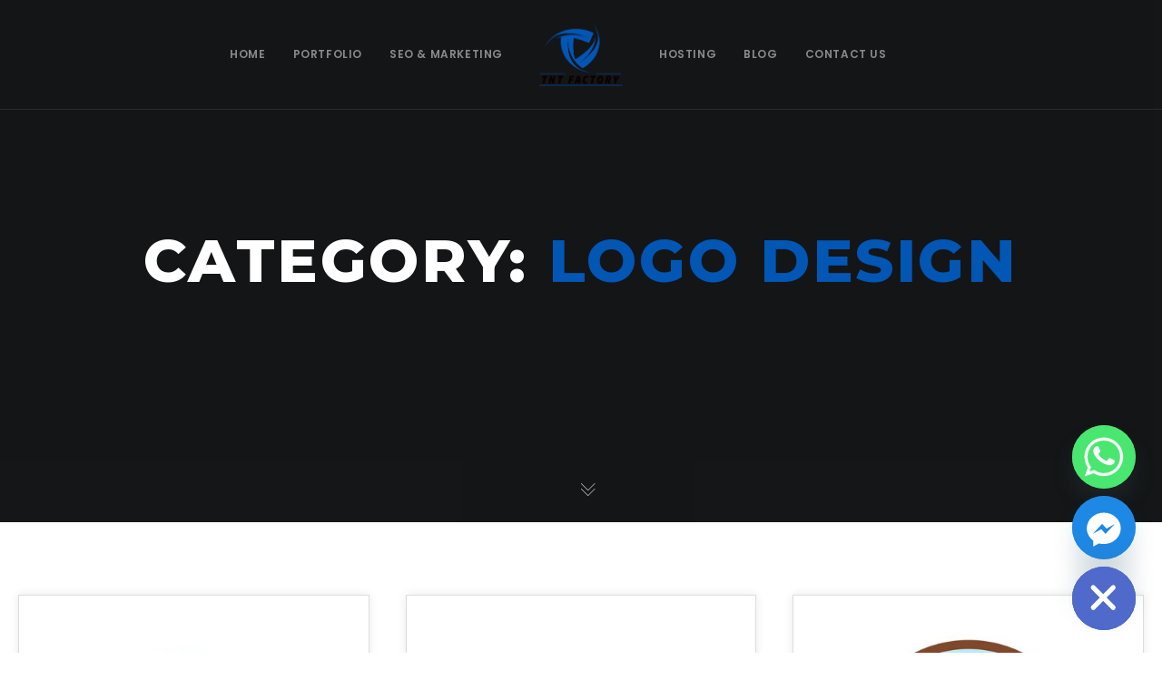

--- FILE ---
content_type: text/html; charset=utf-8
request_url: https://www.google.com/recaptcha/api2/anchor?ar=1&k=6LdUwoEUAAAAAKicg-SJROxn5dKkCiB6zEDAF9qT&co=aHR0cHM6Ly90bnRmYWN0b3J5LmNvbTo0NDM.&hl=en&v=PoyoqOPhxBO7pBk68S4YbpHZ&size=invisible&anchor-ms=20000&execute-ms=30000&cb=bpv7zyyarxwi
body_size: 48599
content:
<!DOCTYPE HTML><html dir="ltr" lang="en"><head><meta http-equiv="Content-Type" content="text/html; charset=UTF-8">
<meta http-equiv="X-UA-Compatible" content="IE=edge">
<title>reCAPTCHA</title>
<style type="text/css">
/* cyrillic-ext */
@font-face {
  font-family: 'Roboto';
  font-style: normal;
  font-weight: 400;
  font-stretch: 100%;
  src: url(//fonts.gstatic.com/s/roboto/v48/KFO7CnqEu92Fr1ME7kSn66aGLdTylUAMa3GUBHMdazTgWw.woff2) format('woff2');
  unicode-range: U+0460-052F, U+1C80-1C8A, U+20B4, U+2DE0-2DFF, U+A640-A69F, U+FE2E-FE2F;
}
/* cyrillic */
@font-face {
  font-family: 'Roboto';
  font-style: normal;
  font-weight: 400;
  font-stretch: 100%;
  src: url(//fonts.gstatic.com/s/roboto/v48/KFO7CnqEu92Fr1ME7kSn66aGLdTylUAMa3iUBHMdazTgWw.woff2) format('woff2');
  unicode-range: U+0301, U+0400-045F, U+0490-0491, U+04B0-04B1, U+2116;
}
/* greek-ext */
@font-face {
  font-family: 'Roboto';
  font-style: normal;
  font-weight: 400;
  font-stretch: 100%;
  src: url(//fonts.gstatic.com/s/roboto/v48/KFO7CnqEu92Fr1ME7kSn66aGLdTylUAMa3CUBHMdazTgWw.woff2) format('woff2');
  unicode-range: U+1F00-1FFF;
}
/* greek */
@font-face {
  font-family: 'Roboto';
  font-style: normal;
  font-weight: 400;
  font-stretch: 100%;
  src: url(//fonts.gstatic.com/s/roboto/v48/KFO7CnqEu92Fr1ME7kSn66aGLdTylUAMa3-UBHMdazTgWw.woff2) format('woff2');
  unicode-range: U+0370-0377, U+037A-037F, U+0384-038A, U+038C, U+038E-03A1, U+03A3-03FF;
}
/* math */
@font-face {
  font-family: 'Roboto';
  font-style: normal;
  font-weight: 400;
  font-stretch: 100%;
  src: url(//fonts.gstatic.com/s/roboto/v48/KFO7CnqEu92Fr1ME7kSn66aGLdTylUAMawCUBHMdazTgWw.woff2) format('woff2');
  unicode-range: U+0302-0303, U+0305, U+0307-0308, U+0310, U+0312, U+0315, U+031A, U+0326-0327, U+032C, U+032F-0330, U+0332-0333, U+0338, U+033A, U+0346, U+034D, U+0391-03A1, U+03A3-03A9, U+03B1-03C9, U+03D1, U+03D5-03D6, U+03F0-03F1, U+03F4-03F5, U+2016-2017, U+2034-2038, U+203C, U+2040, U+2043, U+2047, U+2050, U+2057, U+205F, U+2070-2071, U+2074-208E, U+2090-209C, U+20D0-20DC, U+20E1, U+20E5-20EF, U+2100-2112, U+2114-2115, U+2117-2121, U+2123-214F, U+2190, U+2192, U+2194-21AE, U+21B0-21E5, U+21F1-21F2, U+21F4-2211, U+2213-2214, U+2216-22FF, U+2308-230B, U+2310, U+2319, U+231C-2321, U+2336-237A, U+237C, U+2395, U+239B-23B7, U+23D0, U+23DC-23E1, U+2474-2475, U+25AF, U+25B3, U+25B7, U+25BD, U+25C1, U+25CA, U+25CC, U+25FB, U+266D-266F, U+27C0-27FF, U+2900-2AFF, U+2B0E-2B11, U+2B30-2B4C, U+2BFE, U+3030, U+FF5B, U+FF5D, U+1D400-1D7FF, U+1EE00-1EEFF;
}
/* symbols */
@font-face {
  font-family: 'Roboto';
  font-style: normal;
  font-weight: 400;
  font-stretch: 100%;
  src: url(//fonts.gstatic.com/s/roboto/v48/KFO7CnqEu92Fr1ME7kSn66aGLdTylUAMaxKUBHMdazTgWw.woff2) format('woff2');
  unicode-range: U+0001-000C, U+000E-001F, U+007F-009F, U+20DD-20E0, U+20E2-20E4, U+2150-218F, U+2190, U+2192, U+2194-2199, U+21AF, U+21E6-21F0, U+21F3, U+2218-2219, U+2299, U+22C4-22C6, U+2300-243F, U+2440-244A, U+2460-24FF, U+25A0-27BF, U+2800-28FF, U+2921-2922, U+2981, U+29BF, U+29EB, U+2B00-2BFF, U+4DC0-4DFF, U+FFF9-FFFB, U+10140-1018E, U+10190-1019C, U+101A0, U+101D0-101FD, U+102E0-102FB, U+10E60-10E7E, U+1D2C0-1D2D3, U+1D2E0-1D37F, U+1F000-1F0FF, U+1F100-1F1AD, U+1F1E6-1F1FF, U+1F30D-1F30F, U+1F315, U+1F31C, U+1F31E, U+1F320-1F32C, U+1F336, U+1F378, U+1F37D, U+1F382, U+1F393-1F39F, U+1F3A7-1F3A8, U+1F3AC-1F3AF, U+1F3C2, U+1F3C4-1F3C6, U+1F3CA-1F3CE, U+1F3D4-1F3E0, U+1F3ED, U+1F3F1-1F3F3, U+1F3F5-1F3F7, U+1F408, U+1F415, U+1F41F, U+1F426, U+1F43F, U+1F441-1F442, U+1F444, U+1F446-1F449, U+1F44C-1F44E, U+1F453, U+1F46A, U+1F47D, U+1F4A3, U+1F4B0, U+1F4B3, U+1F4B9, U+1F4BB, U+1F4BF, U+1F4C8-1F4CB, U+1F4D6, U+1F4DA, U+1F4DF, U+1F4E3-1F4E6, U+1F4EA-1F4ED, U+1F4F7, U+1F4F9-1F4FB, U+1F4FD-1F4FE, U+1F503, U+1F507-1F50B, U+1F50D, U+1F512-1F513, U+1F53E-1F54A, U+1F54F-1F5FA, U+1F610, U+1F650-1F67F, U+1F687, U+1F68D, U+1F691, U+1F694, U+1F698, U+1F6AD, U+1F6B2, U+1F6B9-1F6BA, U+1F6BC, U+1F6C6-1F6CF, U+1F6D3-1F6D7, U+1F6E0-1F6EA, U+1F6F0-1F6F3, U+1F6F7-1F6FC, U+1F700-1F7FF, U+1F800-1F80B, U+1F810-1F847, U+1F850-1F859, U+1F860-1F887, U+1F890-1F8AD, U+1F8B0-1F8BB, U+1F8C0-1F8C1, U+1F900-1F90B, U+1F93B, U+1F946, U+1F984, U+1F996, U+1F9E9, U+1FA00-1FA6F, U+1FA70-1FA7C, U+1FA80-1FA89, U+1FA8F-1FAC6, U+1FACE-1FADC, U+1FADF-1FAE9, U+1FAF0-1FAF8, U+1FB00-1FBFF;
}
/* vietnamese */
@font-face {
  font-family: 'Roboto';
  font-style: normal;
  font-weight: 400;
  font-stretch: 100%;
  src: url(//fonts.gstatic.com/s/roboto/v48/KFO7CnqEu92Fr1ME7kSn66aGLdTylUAMa3OUBHMdazTgWw.woff2) format('woff2');
  unicode-range: U+0102-0103, U+0110-0111, U+0128-0129, U+0168-0169, U+01A0-01A1, U+01AF-01B0, U+0300-0301, U+0303-0304, U+0308-0309, U+0323, U+0329, U+1EA0-1EF9, U+20AB;
}
/* latin-ext */
@font-face {
  font-family: 'Roboto';
  font-style: normal;
  font-weight: 400;
  font-stretch: 100%;
  src: url(//fonts.gstatic.com/s/roboto/v48/KFO7CnqEu92Fr1ME7kSn66aGLdTylUAMa3KUBHMdazTgWw.woff2) format('woff2');
  unicode-range: U+0100-02BA, U+02BD-02C5, U+02C7-02CC, U+02CE-02D7, U+02DD-02FF, U+0304, U+0308, U+0329, U+1D00-1DBF, U+1E00-1E9F, U+1EF2-1EFF, U+2020, U+20A0-20AB, U+20AD-20C0, U+2113, U+2C60-2C7F, U+A720-A7FF;
}
/* latin */
@font-face {
  font-family: 'Roboto';
  font-style: normal;
  font-weight: 400;
  font-stretch: 100%;
  src: url(//fonts.gstatic.com/s/roboto/v48/KFO7CnqEu92Fr1ME7kSn66aGLdTylUAMa3yUBHMdazQ.woff2) format('woff2');
  unicode-range: U+0000-00FF, U+0131, U+0152-0153, U+02BB-02BC, U+02C6, U+02DA, U+02DC, U+0304, U+0308, U+0329, U+2000-206F, U+20AC, U+2122, U+2191, U+2193, U+2212, U+2215, U+FEFF, U+FFFD;
}
/* cyrillic-ext */
@font-face {
  font-family: 'Roboto';
  font-style: normal;
  font-weight: 500;
  font-stretch: 100%;
  src: url(//fonts.gstatic.com/s/roboto/v48/KFO7CnqEu92Fr1ME7kSn66aGLdTylUAMa3GUBHMdazTgWw.woff2) format('woff2');
  unicode-range: U+0460-052F, U+1C80-1C8A, U+20B4, U+2DE0-2DFF, U+A640-A69F, U+FE2E-FE2F;
}
/* cyrillic */
@font-face {
  font-family: 'Roboto';
  font-style: normal;
  font-weight: 500;
  font-stretch: 100%;
  src: url(//fonts.gstatic.com/s/roboto/v48/KFO7CnqEu92Fr1ME7kSn66aGLdTylUAMa3iUBHMdazTgWw.woff2) format('woff2');
  unicode-range: U+0301, U+0400-045F, U+0490-0491, U+04B0-04B1, U+2116;
}
/* greek-ext */
@font-face {
  font-family: 'Roboto';
  font-style: normal;
  font-weight: 500;
  font-stretch: 100%;
  src: url(//fonts.gstatic.com/s/roboto/v48/KFO7CnqEu92Fr1ME7kSn66aGLdTylUAMa3CUBHMdazTgWw.woff2) format('woff2');
  unicode-range: U+1F00-1FFF;
}
/* greek */
@font-face {
  font-family: 'Roboto';
  font-style: normal;
  font-weight: 500;
  font-stretch: 100%;
  src: url(//fonts.gstatic.com/s/roboto/v48/KFO7CnqEu92Fr1ME7kSn66aGLdTylUAMa3-UBHMdazTgWw.woff2) format('woff2');
  unicode-range: U+0370-0377, U+037A-037F, U+0384-038A, U+038C, U+038E-03A1, U+03A3-03FF;
}
/* math */
@font-face {
  font-family: 'Roboto';
  font-style: normal;
  font-weight: 500;
  font-stretch: 100%;
  src: url(//fonts.gstatic.com/s/roboto/v48/KFO7CnqEu92Fr1ME7kSn66aGLdTylUAMawCUBHMdazTgWw.woff2) format('woff2');
  unicode-range: U+0302-0303, U+0305, U+0307-0308, U+0310, U+0312, U+0315, U+031A, U+0326-0327, U+032C, U+032F-0330, U+0332-0333, U+0338, U+033A, U+0346, U+034D, U+0391-03A1, U+03A3-03A9, U+03B1-03C9, U+03D1, U+03D5-03D6, U+03F0-03F1, U+03F4-03F5, U+2016-2017, U+2034-2038, U+203C, U+2040, U+2043, U+2047, U+2050, U+2057, U+205F, U+2070-2071, U+2074-208E, U+2090-209C, U+20D0-20DC, U+20E1, U+20E5-20EF, U+2100-2112, U+2114-2115, U+2117-2121, U+2123-214F, U+2190, U+2192, U+2194-21AE, U+21B0-21E5, U+21F1-21F2, U+21F4-2211, U+2213-2214, U+2216-22FF, U+2308-230B, U+2310, U+2319, U+231C-2321, U+2336-237A, U+237C, U+2395, U+239B-23B7, U+23D0, U+23DC-23E1, U+2474-2475, U+25AF, U+25B3, U+25B7, U+25BD, U+25C1, U+25CA, U+25CC, U+25FB, U+266D-266F, U+27C0-27FF, U+2900-2AFF, U+2B0E-2B11, U+2B30-2B4C, U+2BFE, U+3030, U+FF5B, U+FF5D, U+1D400-1D7FF, U+1EE00-1EEFF;
}
/* symbols */
@font-face {
  font-family: 'Roboto';
  font-style: normal;
  font-weight: 500;
  font-stretch: 100%;
  src: url(//fonts.gstatic.com/s/roboto/v48/KFO7CnqEu92Fr1ME7kSn66aGLdTylUAMaxKUBHMdazTgWw.woff2) format('woff2');
  unicode-range: U+0001-000C, U+000E-001F, U+007F-009F, U+20DD-20E0, U+20E2-20E4, U+2150-218F, U+2190, U+2192, U+2194-2199, U+21AF, U+21E6-21F0, U+21F3, U+2218-2219, U+2299, U+22C4-22C6, U+2300-243F, U+2440-244A, U+2460-24FF, U+25A0-27BF, U+2800-28FF, U+2921-2922, U+2981, U+29BF, U+29EB, U+2B00-2BFF, U+4DC0-4DFF, U+FFF9-FFFB, U+10140-1018E, U+10190-1019C, U+101A0, U+101D0-101FD, U+102E0-102FB, U+10E60-10E7E, U+1D2C0-1D2D3, U+1D2E0-1D37F, U+1F000-1F0FF, U+1F100-1F1AD, U+1F1E6-1F1FF, U+1F30D-1F30F, U+1F315, U+1F31C, U+1F31E, U+1F320-1F32C, U+1F336, U+1F378, U+1F37D, U+1F382, U+1F393-1F39F, U+1F3A7-1F3A8, U+1F3AC-1F3AF, U+1F3C2, U+1F3C4-1F3C6, U+1F3CA-1F3CE, U+1F3D4-1F3E0, U+1F3ED, U+1F3F1-1F3F3, U+1F3F5-1F3F7, U+1F408, U+1F415, U+1F41F, U+1F426, U+1F43F, U+1F441-1F442, U+1F444, U+1F446-1F449, U+1F44C-1F44E, U+1F453, U+1F46A, U+1F47D, U+1F4A3, U+1F4B0, U+1F4B3, U+1F4B9, U+1F4BB, U+1F4BF, U+1F4C8-1F4CB, U+1F4D6, U+1F4DA, U+1F4DF, U+1F4E3-1F4E6, U+1F4EA-1F4ED, U+1F4F7, U+1F4F9-1F4FB, U+1F4FD-1F4FE, U+1F503, U+1F507-1F50B, U+1F50D, U+1F512-1F513, U+1F53E-1F54A, U+1F54F-1F5FA, U+1F610, U+1F650-1F67F, U+1F687, U+1F68D, U+1F691, U+1F694, U+1F698, U+1F6AD, U+1F6B2, U+1F6B9-1F6BA, U+1F6BC, U+1F6C6-1F6CF, U+1F6D3-1F6D7, U+1F6E0-1F6EA, U+1F6F0-1F6F3, U+1F6F7-1F6FC, U+1F700-1F7FF, U+1F800-1F80B, U+1F810-1F847, U+1F850-1F859, U+1F860-1F887, U+1F890-1F8AD, U+1F8B0-1F8BB, U+1F8C0-1F8C1, U+1F900-1F90B, U+1F93B, U+1F946, U+1F984, U+1F996, U+1F9E9, U+1FA00-1FA6F, U+1FA70-1FA7C, U+1FA80-1FA89, U+1FA8F-1FAC6, U+1FACE-1FADC, U+1FADF-1FAE9, U+1FAF0-1FAF8, U+1FB00-1FBFF;
}
/* vietnamese */
@font-face {
  font-family: 'Roboto';
  font-style: normal;
  font-weight: 500;
  font-stretch: 100%;
  src: url(//fonts.gstatic.com/s/roboto/v48/KFO7CnqEu92Fr1ME7kSn66aGLdTylUAMa3OUBHMdazTgWw.woff2) format('woff2');
  unicode-range: U+0102-0103, U+0110-0111, U+0128-0129, U+0168-0169, U+01A0-01A1, U+01AF-01B0, U+0300-0301, U+0303-0304, U+0308-0309, U+0323, U+0329, U+1EA0-1EF9, U+20AB;
}
/* latin-ext */
@font-face {
  font-family: 'Roboto';
  font-style: normal;
  font-weight: 500;
  font-stretch: 100%;
  src: url(//fonts.gstatic.com/s/roboto/v48/KFO7CnqEu92Fr1ME7kSn66aGLdTylUAMa3KUBHMdazTgWw.woff2) format('woff2');
  unicode-range: U+0100-02BA, U+02BD-02C5, U+02C7-02CC, U+02CE-02D7, U+02DD-02FF, U+0304, U+0308, U+0329, U+1D00-1DBF, U+1E00-1E9F, U+1EF2-1EFF, U+2020, U+20A0-20AB, U+20AD-20C0, U+2113, U+2C60-2C7F, U+A720-A7FF;
}
/* latin */
@font-face {
  font-family: 'Roboto';
  font-style: normal;
  font-weight: 500;
  font-stretch: 100%;
  src: url(//fonts.gstatic.com/s/roboto/v48/KFO7CnqEu92Fr1ME7kSn66aGLdTylUAMa3yUBHMdazQ.woff2) format('woff2');
  unicode-range: U+0000-00FF, U+0131, U+0152-0153, U+02BB-02BC, U+02C6, U+02DA, U+02DC, U+0304, U+0308, U+0329, U+2000-206F, U+20AC, U+2122, U+2191, U+2193, U+2212, U+2215, U+FEFF, U+FFFD;
}
/* cyrillic-ext */
@font-face {
  font-family: 'Roboto';
  font-style: normal;
  font-weight: 900;
  font-stretch: 100%;
  src: url(//fonts.gstatic.com/s/roboto/v48/KFO7CnqEu92Fr1ME7kSn66aGLdTylUAMa3GUBHMdazTgWw.woff2) format('woff2');
  unicode-range: U+0460-052F, U+1C80-1C8A, U+20B4, U+2DE0-2DFF, U+A640-A69F, U+FE2E-FE2F;
}
/* cyrillic */
@font-face {
  font-family: 'Roboto';
  font-style: normal;
  font-weight: 900;
  font-stretch: 100%;
  src: url(//fonts.gstatic.com/s/roboto/v48/KFO7CnqEu92Fr1ME7kSn66aGLdTylUAMa3iUBHMdazTgWw.woff2) format('woff2');
  unicode-range: U+0301, U+0400-045F, U+0490-0491, U+04B0-04B1, U+2116;
}
/* greek-ext */
@font-face {
  font-family: 'Roboto';
  font-style: normal;
  font-weight: 900;
  font-stretch: 100%;
  src: url(//fonts.gstatic.com/s/roboto/v48/KFO7CnqEu92Fr1ME7kSn66aGLdTylUAMa3CUBHMdazTgWw.woff2) format('woff2');
  unicode-range: U+1F00-1FFF;
}
/* greek */
@font-face {
  font-family: 'Roboto';
  font-style: normal;
  font-weight: 900;
  font-stretch: 100%;
  src: url(//fonts.gstatic.com/s/roboto/v48/KFO7CnqEu92Fr1ME7kSn66aGLdTylUAMa3-UBHMdazTgWw.woff2) format('woff2');
  unicode-range: U+0370-0377, U+037A-037F, U+0384-038A, U+038C, U+038E-03A1, U+03A3-03FF;
}
/* math */
@font-face {
  font-family: 'Roboto';
  font-style: normal;
  font-weight: 900;
  font-stretch: 100%;
  src: url(//fonts.gstatic.com/s/roboto/v48/KFO7CnqEu92Fr1ME7kSn66aGLdTylUAMawCUBHMdazTgWw.woff2) format('woff2');
  unicode-range: U+0302-0303, U+0305, U+0307-0308, U+0310, U+0312, U+0315, U+031A, U+0326-0327, U+032C, U+032F-0330, U+0332-0333, U+0338, U+033A, U+0346, U+034D, U+0391-03A1, U+03A3-03A9, U+03B1-03C9, U+03D1, U+03D5-03D6, U+03F0-03F1, U+03F4-03F5, U+2016-2017, U+2034-2038, U+203C, U+2040, U+2043, U+2047, U+2050, U+2057, U+205F, U+2070-2071, U+2074-208E, U+2090-209C, U+20D0-20DC, U+20E1, U+20E5-20EF, U+2100-2112, U+2114-2115, U+2117-2121, U+2123-214F, U+2190, U+2192, U+2194-21AE, U+21B0-21E5, U+21F1-21F2, U+21F4-2211, U+2213-2214, U+2216-22FF, U+2308-230B, U+2310, U+2319, U+231C-2321, U+2336-237A, U+237C, U+2395, U+239B-23B7, U+23D0, U+23DC-23E1, U+2474-2475, U+25AF, U+25B3, U+25B7, U+25BD, U+25C1, U+25CA, U+25CC, U+25FB, U+266D-266F, U+27C0-27FF, U+2900-2AFF, U+2B0E-2B11, U+2B30-2B4C, U+2BFE, U+3030, U+FF5B, U+FF5D, U+1D400-1D7FF, U+1EE00-1EEFF;
}
/* symbols */
@font-face {
  font-family: 'Roboto';
  font-style: normal;
  font-weight: 900;
  font-stretch: 100%;
  src: url(//fonts.gstatic.com/s/roboto/v48/KFO7CnqEu92Fr1ME7kSn66aGLdTylUAMaxKUBHMdazTgWw.woff2) format('woff2');
  unicode-range: U+0001-000C, U+000E-001F, U+007F-009F, U+20DD-20E0, U+20E2-20E4, U+2150-218F, U+2190, U+2192, U+2194-2199, U+21AF, U+21E6-21F0, U+21F3, U+2218-2219, U+2299, U+22C4-22C6, U+2300-243F, U+2440-244A, U+2460-24FF, U+25A0-27BF, U+2800-28FF, U+2921-2922, U+2981, U+29BF, U+29EB, U+2B00-2BFF, U+4DC0-4DFF, U+FFF9-FFFB, U+10140-1018E, U+10190-1019C, U+101A0, U+101D0-101FD, U+102E0-102FB, U+10E60-10E7E, U+1D2C0-1D2D3, U+1D2E0-1D37F, U+1F000-1F0FF, U+1F100-1F1AD, U+1F1E6-1F1FF, U+1F30D-1F30F, U+1F315, U+1F31C, U+1F31E, U+1F320-1F32C, U+1F336, U+1F378, U+1F37D, U+1F382, U+1F393-1F39F, U+1F3A7-1F3A8, U+1F3AC-1F3AF, U+1F3C2, U+1F3C4-1F3C6, U+1F3CA-1F3CE, U+1F3D4-1F3E0, U+1F3ED, U+1F3F1-1F3F3, U+1F3F5-1F3F7, U+1F408, U+1F415, U+1F41F, U+1F426, U+1F43F, U+1F441-1F442, U+1F444, U+1F446-1F449, U+1F44C-1F44E, U+1F453, U+1F46A, U+1F47D, U+1F4A3, U+1F4B0, U+1F4B3, U+1F4B9, U+1F4BB, U+1F4BF, U+1F4C8-1F4CB, U+1F4D6, U+1F4DA, U+1F4DF, U+1F4E3-1F4E6, U+1F4EA-1F4ED, U+1F4F7, U+1F4F9-1F4FB, U+1F4FD-1F4FE, U+1F503, U+1F507-1F50B, U+1F50D, U+1F512-1F513, U+1F53E-1F54A, U+1F54F-1F5FA, U+1F610, U+1F650-1F67F, U+1F687, U+1F68D, U+1F691, U+1F694, U+1F698, U+1F6AD, U+1F6B2, U+1F6B9-1F6BA, U+1F6BC, U+1F6C6-1F6CF, U+1F6D3-1F6D7, U+1F6E0-1F6EA, U+1F6F0-1F6F3, U+1F6F7-1F6FC, U+1F700-1F7FF, U+1F800-1F80B, U+1F810-1F847, U+1F850-1F859, U+1F860-1F887, U+1F890-1F8AD, U+1F8B0-1F8BB, U+1F8C0-1F8C1, U+1F900-1F90B, U+1F93B, U+1F946, U+1F984, U+1F996, U+1F9E9, U+1FA00-1FA6F, U+1FA70-1FA7C, U+1FA80-1FA89, U+1FA8F-1FAC6, U+1FACE-1FADC, U+1FADF-1FAE9, U+1FAF0-1FAF8, U+1FB00-1FBFF;
}
/* vietnamese */
@font-face {
  font-family: 'Roboto';
  font-style: normal;
  font-weight: 900;
  font-stretch: 100%;
  src: url(//fonts.gstatic.com/s/roboto/v48/KFO7CnqEu92Fr1ME7kSn66aGLdTylUAMa3OUBHMdazTgWw.woff2) format('woff2');
  unicode-range: U+0102-0103, U+0110-0111, U+0128-0129, U+0168-0169, U+01A0-01A1, U+01AF-01B0, U+0300-0301, U+0303-0304, U+0308-0309, U+0323, U+0329, U+1EA0-1EF9, U+20AB;
}
/* latin-ext */
@font-face {
  font-family: 'Roboto';
  font-style: normal;
  font-weight: 900;
  font-stretch: 100%;
  src: url(//fonts.gstatic.com/s/roboto/v48/KFO7CnqEu92Fr1ME7kSn66aGLdTylUAMa3KUBHMdazTgWw.woff2) format('woff2');
  unicode-range: U+0100-02BA, U+02BD-02C5, U+02C7-02CC, U+02CE-02D7, U+02DD-02FF, U+0304, U+0308, U+0329, U+1D00-1DBF, U+1E00-1E9F, U+1EF2-1EFF, U+2020, U+20A0-20AB, U+20AD-20C0, U+2113, U+2C60-2C7F, U+A720-A7FF;
}
/* latin */
@font-face {
  font-family: 'Roboto';
  font-style: normal;
  font-weight: 900;
  font-stretch: 100%;
  src: url(//fonts.gstatic.com/s/roboto/v48/KFO7CnqEu92Fr1ME7kSn66aGLdTylUAMa3yUBHMdazQ.woff2) format('woff2');
  unicode-range: U+0000-00FF, U+0131, U+0152-0153, U+02BB-02BC, U+02C6, U+02DA, U+02DC, U+0304, U+0308, U+0329, U+2000-206F, U+20AC, U+2122, U+2191, U+2193, U+2212, U+2215, U+FEFF, U+FFFD;
}

</style>
<link rel="stylesheet" type="text/css" href="https://www.gstatic.com/recaptcha/releases/PoyoqOPhxBO7pBk68S4YbpHZ/styles__ltr.css">
<script nonce="K9i50hcWrn0G8WRhyUYLgA" type="text/javascript">window['__recaptcha_api'] = 'https://www.google.com/recaptcha/api2/';</script>
<script type="text/javascript" src="https://www.gstatic.com/recaptcha/releases/PoyoqOPhxBO7pBk68S4YbpHZ/recaptcha__en.js" nonce="K9i50hcWrn0G8WRhyUYLgA">
      
    </script></head>
<body><div id="rc-anchor-alert" class="rc-anchor-alert"></div>
<input type="hidden" id="recaptcha-token" value="[base64]">
<script type="text/javascript" nonce="K9i50hcWrn0G8WRhyUYLgA">
      recaptcha.anchor.Main.init("[\x22ainput\x22,[\x22bgdata\x22,\x22\x22,\[base64]/[base64]/[base64]/[base64]/[base64]/[base64]/KGcoTywyNTMsTy5PKSxVRyhPLEMpKTpnKE8sMjUzLEMpLE8pKSxsKSksTykpfSxieT1mdW5jdGlvbihDLE8sdSxsKXtmb3IobD0odT1SKEMpLDApO08+MDtPLS0pbD1sPDw4fFooQyk7ZyhDLHUsbCl9LFVHPWZ1bmN0aW9uKEMsTyl7Qy5pLmxlbmd0aD4xMDQ/[base64]/[base64]/[base64]/[base64]/[base64]/[base64]/[base64]\\u003d\x22,\[base64]\x22,\x22wrrDvMOZbylBwrw/wppwSMKSQsOPZsOibH51XsKQIyvDm8O1Z8K0fCNPwo/[base64]/c8OVeEfCnT7DpsO0wpzDn8Ojw4ctw7DCvi5Awr5SwrLDksKAZDcpBMKtdsOOXMOdwobDh8Oew6vCt0fDlgNcMMOsAMK3f8KAHcO6w6vDhX02wqbCk25Bwp8ow6M/w7XDgcKywoPDkU/ConfDosObOQDDij/CkMOGB2B2w6Bew4HDs8Oow65GEh7Ck8OYFnNpDU8wBcOvwrtuwp58IApKw7dSwqLChMOVw5XDgMOMwq9oVsK/w5RRw6TDtsOAw65zR8OrSBXDlsOWwod8OsKBw6TCosOwbcKXw5hmw6hdw5B/woTDj8K4w546w4TCu1XDjkgDw5TDuk3CiQZ/[base64]/wrQQXcKGwqTDn3R2wpoHEj8MGsOuXxbCmEMEKMOpXMOow4jDiTfCkmLDr3kQw6TCpHk8wq/CoD56NDPDpMOew4Mkw5NlGRPCkWJ+wr/CrnYBFnzDl8O6w5bDhj9od8Kaw5UUw4/ChcKVwrfDgMOMMcKTwpIGKsOFU8KYYMOJF2omwojCocK5PsKbQwdPMcOgBDnDq8Ohw40vYDnDk1nCtBzCpsOvw7LDpxnCsgvCvcOWwqsuw7JBwrUzwrLCpMKtwpPCqyJVw5Nnfn3Du8Krwp5lZ24ZdGlNVG/Dn8KKTSARBRpAasO1LsOcNcKfaR/CkcOjKwDDtsKlO8KTw6PDugZ5LQcCwqgobcOnwrzCuDN6AsKCZjDDjMOHwplFw70EKsOHATTDgwbChhAWw70rw7LDn8KMw4XClHwBLlBgQMOCEsObO8Olw5XDoTlAwp/CrMOveT4HZcOwZ8OswobDscOFCAfDpcKow4ogw5AQRTjDpMKESR/Crl90w57CisKiTMO+wrvCtXozw6PDp8KZAsOqAsOkwpQCAl/CsSsoZ2JOwrbCoioYC8K2w6DCghTDqsOfwoAaHzPChjrCiMO+wpUhEmZdwqEFZXjCjADCtsOMfRxAwqzDpjx6RHc9XRkRRBTDhBFAw6Ybw6hdH8Kzw75NWMKVdsKYwoxIw74PJQ5Ow5rDnH5lw6MuC8Opw4o/wqPDnnfCthlAZsOGw6p6wooedcKRwpnDuRDDlyLDh8KAw4rDsntrXWhjw7TDgRcZw57CszHCoHHCukMTwpZYJMKqw6AXwpNqw5cSJ8KKw57CscKBw4BleGDDvcKueTc7XsKzYcOUHDfDtsORAsKlMwQuUsKRQUHCsMO/[base64]/wqjCpllMbn/Ckk1vw4bCm3p5w5LCicOjdWhJfQrDgB/CggobTw1Hwppcwp49NsOvwpHClcKLZAUawqJ8BUnCjsKfwrxvwqc8wpzDmmjCksKOQgfDsmMvTMOuPl3Dgyk3WcO3w51zKnJEaMOrw7xuPMKbf8OJBHtALn/CvMK/ScOadk/Cg8O8BTrCuR/CvRAmw7XDnmsrdsOjw4fDgS8YJhUDw7fDoMOWblY0GcO/TcKww5zCpyjDtcO5acKWw5FFw4/DtMKHw4nDpgfDomTDksKfw5/Cr2bDpnLCksKCwp8lw4xmw7BKChwBw5/Ds8KPwo0cwpDDn8KkTMOLwrxoOMO2w5ElHVLCllNyw5NEw7kew7gTwr3Cn8OdIWjCgGHDizPCpRHDlMKtwrTCucOqQsOufcOITkBDw61Iw6DCpUjDsMOlLsOQw4lew6nDhipSGxHDog7CnwlGwoXDhxgaDxjDqsK2aD5zw5tvccKPMmXCkBFQEcOtw7p9w67Di8KxRh/Ds8KrwrpKIMOoemvDlwUywpB/w5p3NkctwpzDpcOQw7ATE2NMMDHCpcKrA8KNbsOFw6h1BS8pwpw/w53CtH0Aw4HDgcKSMMOeJ8KYEMKsZmbCt0FAfS/Dh8KEwr1OHMOJw5PDhMKURkjCvRvDosO/CcKOwq4FwrPCvcO1wrnDssKpI8OBw5XCt0cJcMO6wqXCpcO6GX3Dq1MGM8OKA2xCw7PDoMOldWfDjngNUMO/wo5TbFJ8Uj7Dv8KCw7BFSsOrB23CkwvDn8Krw69owqAXw4vDj3rDpWo3wpHCicKfwo9hN8KmeMOANC7Co8K7P1MXwr1QMVUzSlXChcKnwrIaa0p/J8KqwrHDkn7DlMKfwr9kw7lBwrbDpMOIBBc9SsOFHjjCmDDDpMOow6B4NF/CvMOAQnPDlsOyw7k3w4Muwp50DirCr8OoNcKXUcOif3R8wpHDgFV1ARrCnHRKMsK5KjZTwpzCtMK6EXbDlMK6EsKtw7zCnMOhHMOWwq8RwqvDu8KELcOUw43ClMK5asKEC3jCvRTCnxoeVMOjw7/[base64]/DjMOAw5E0w7jDjcKfwq/DmwPDvF7CoAXDhMOcwpl2w5lqRsK/w7xERg04aMKyBFp2AcKIwrxQwrPCjALDkHnDtF7DksOvwrHCpWfDq8Oiw7jCj37DgcOBwoPCnScrwpIgw79Cw6EsVE4kG8KOw6INwrvCk8OhwrDDrcOwby/CvsKEaAwWacK5bsKGU8K7w5lCKcKLwpY3UR/DvMKJwq/CkmxewqTDgjHDmCzCvTU/CkdBwofCqF/Cr8KUfcOCw4kwSsKZacOVw4fCvE1/YmwyIsKTw4oewqdPwpt5w6HCgzHClcOvw6wsw7fDmmQfw5FKbMOvZGXCpsKowoLCmhXDuMO8wq3Cmy8mwqVJw5ROwqExwrdac8KBGhrConzCksKXE0XCm8Ouwq/[base64]/wrMLXsKNwq9vwqovQ1IeLMKLIgXCpcOhbFYKwqHDm3nCmG/CmzzCl3p1G2kfwqoXw6HDmmTDuWTDmsO2w6Agwp/CkR0aGjcVwrHDp2JVCh40QyDCmsO3w4NOw6g4w4YyC8KJPcKZw7gowqIMaXDDnsOdw7YBw57CmSAywpN+ccK2w5zCgsK6Z8KkBW3DocKIw5vCrydhVWYAw4l/BMKSG8KqWBHCj8O9w5TDlcO+JsKnLkN6KklbwrzCjC0Dw6TCvV7CnUsBwoDCjMOTwqvDlTLDh8KpClIoI8Krw7rDilxSwr3DosORwoPDrsKrMTLCjH1CAA15XgzDq1/[base64]/Jl3CusO8wqfDhMOvacKnCsO/JsKbJsKOEsKbCiTCkgEFJMOvw5vCn8KRw7vClD8UO8KJw4fCjMOzeww8wojCnsOiJ0LChWgfSSfCgDgAR8OCcRnDggkKeCPCh8KHfArCs20/wppZMMOtdcKyw5PDn8Oyw5wpwp3Cky/[base64]/[base64]/w5nDp0YuwqrDpsOhbsKLdcOQw7HDv8OiFWDDlcOmCUEcw7fCicOAacKtIm/DjsK/[base64]/D8OsfEjCrh/[base64]/Ct8KAwqtOKwkTMMORwq0ON2Q5wpc+G8KKw54pWyPDpWLDrMKDwpkQR8KIGsO3wrDCksK/wqI/[base64]/DtMOTw61+Z8K5JylhaMO/EDDDpQoVw6cYH8OQBsOawr5kYnM1ZMKVQiDCgAc+ew/CjlfCnTltbsOBw6HCtsKLWAJ2woUXwr1Tw7N7GR4xwod0wo3DugjDgMKpIWg6EMKIGB40wpIPJnk9LA0fOgUnScKcc8KSN8O2FAPDpQHCtXkcwqE/VCt0wofDt8KRw4vDsMKzfm3Drxpbwrp6w4JMccKhWETDukMjdMKoXMKcw7PDpMKwdm0LFsOTMVlmw5/DrWk1PTtfOHAVelUJKsKdbMKZwrwOMMOOE8OhQMKuDsOwKMOCIcKEGcOcw6gTwq0ZScKow6VDU1M7GVl8HMKmYxdnIFNnwq7DvMONw6BOw4ZAw54QwpBoa1dxbWDDp8KYw6hjSWrDjsO2UMKgw7/DhcOxQMKhYCbDk0LDqT4owqvDh8OeeDLCjMOBZcKSwoYzw6DDq30JwrZNCGQLwr/CuX3CtMOeNMKFw6TDtcO0wrTClDfDrMKYdMOQwrQ0wqvDjcKuw4XCoMKvYcKMTXpLY8KcBw/DojbDkcKkC8OQwpPDiMOAEwVxwqfDqMOTwo0Mw4TCq13Ds8OVw47DvMOgw4XCq8K0w6YQGztrFy3DnmkgwrQgwrxbW0J/PlLDucO2w5HCv1jDqsO2KD3DhSTCusKYD8KYCX/Ch8OsU8Odw71CcW85BcOiwrhQw7LDtzAtwpXDs8K5O8Kbw7QjwpwNLsO8UwfCkMKfF8KSIjdOwpDCocOrOsK7w7B4wrV6bkdEw4fDpSUqLcKJOMKBQm0mw6JPw6HCscOCLMOyw51sYcOqJMKkeSR1wq/[base64]/LcKWw78OCwTDpsOFw5jCq8Kjw6fCvWbClzTDnAfDqW7CrgDCq8O4wqPDlEnCkExGbcKowojCvjnCrELDi3Axw7FKwp7Dp8KUw7/DqgUpW8OGwqzDmsKrW8OJwpzDrsKmw6LCtQ0Kw4ZkwqpNw4UBwojCoBMzwo8xIgPDksOAPG7DgUjDkMOEBcKSw4hcw7YhOcOkw5/DlMOgIWPCnTkaHRnDjDwYwpwhw47DukInH2LCoVwlJsKFYmV1w4FRTRV4wrnCkcKqJm5xw79pwoZMw70FN8O0TMO4w5rCn8KfwpnCrsO+w4xGwoHCrhhVwqbDviXCosKrJFHCrE/[base64]/DnzHCtcOQwpIiQDbCn2l5w6tuwppOWsOqKU/DgGzDt8KjwpBow45LPzDDqsKyRWHDscO4w5bCucKMSSlrJ8KOwo7DqD0WVEpnwq0pAm/CmU3CqQ9mfsO9w5Yow7/[base64]/wrXCsDwtwp/CmHIgwpvChxk8wqvCg8K3w6hQw5oDw6rDo8KGXMO9wrPDtilrw7sqwqlww6jDrMK/w481w6htLsOCDD7DmH3CpMO7w50Rw6UYwqcew6gONSxEFsK7OsK4woEbEk7DtWvDu8OKQzkXOsKwF1hlw5l/w7vDtsK5w6rDiMKyIsK3WMOsXUvDgcOxCcKtw5fCgMOcHsOuwrrCm17Cp0/DuUTDiCgzYcKcNsOjdRPDpsKdPHJZw4XCtxTDlH8UwqfDjMKOw6wgwojDq8OhE8OQKsK/N8OYwqQzDSDCqS12fBzDo8KiegBHGsKtwp0dwqtiTsOUw7Ziw59rwrphdcO/A8Kiw5l7dzRlwoBxwrjCp8OBYsO8bULDqsOKw4Mhw5LDk8KcQMKNw43DpsOlwoUOw7PCocKgHhbDsnBxw7DDrMOpPTFTb8KeWGjDi8K5w7tMw6PDucKHwpsnwrvDomprw41pw6oZwrVJdxDCvE/CiUzCsl7CmMOeYmzCt0x/YcOAcGzCjsO8w6QpBDlDdHBUBsO2w67ClsO7MG3DiTkRDVYPfn3DrQN+dBMSdSAhSMK5EEbDuMOpN8KXwqrDksKiT34hTGTCo8OoecKpwqrDpB7DmXnDv8KMwq/DggV+DsK/[base64]/[base64]/[base64]/CiS1QAsOewp8XPsOQw7YrO8Khwpdgwo54OsOIwoLDh8KHWQUlw5jDmMKBGGrDqV/CicKTP2TDpmkXPHhvw5fCrnPDhxzDlSQOQ13Dv23DhwZ8Oyo9w4nCt8OBaE7CmlhpM09kdcOjw7DDtno6woALw7lzwocHwoTChMKhDwfDn8K3wq4ywrvDj0MZw71URGsPSRfCo2TCoGoHw6UyQ8OVKSMRw4/CusO/wrbDpB8hBcOkw7BVf2glwr/[base64]/DrcOgwrbDrFLDicKEw6/DosKFalDDq24NaMOGwpvDpMOtwp95Lyo/ZTLCtSYkwq/DlF0tw73Cn8Oqw5rCksO7wrDCn2fDusOhwrrDiknCtVrDlMKODi5uwqJgEjDCp8O5wpXCr3vDhR/DmMOyOSpTwoJLw5Qzcn1QaVR5aydVUMOzNMOEFsKrw47CuHLCmcOWw4YDMVlFNVXChHAhwr3CrsOrw6XCmFJ8wpDCqHR5w47Cnj10w70MYcKKwrcvNcK6w6gXGyQUwpnCoGppWW4uesKJw61OVCk/MsKFRGjDnMKzV3jCo8KfF8KfJV/CmsKpw7tjO8Kew6tmwp/DvXx+wrzCtnvDi2HDg8KHw5zDlzNnDsOUwpoJdkXCrMKxCGwGw40LJ8KbTzlHacO6woE2d8Kow4DDs2DCrsKgw50lw6J/AcORw44+QS04Uy9+w4s4ZBbDk30Dw43DvsKJCVQhc8KQAMKgCRBswqTCull4exU/[base64]/wqNzBcKewrjCq8OEw4fCmsKmQWs+wpHChMKtfQvDhMOCw7Utw6PCu8KCw61KLUHDrMK3YBTCmMOXw61JcyYMw41mNcKkw5jCm8OCXH86wq8fYcOPwr1qNBBAw6FFN0PDtsKsOwzDljN7WMO9wo/CgsOsw6vDncO/w51Sw5bDssK3wpZUw6zDv8OpwqLCpMOuRw82w4nClcOZw6XDhiIdEAJtw7fDrcOWG0nDhlTDksOTZ1bCjcOdQsKYwoXDn8Ozw4rCnMKawo9AwpA4w7ZHwp/DoVfCqDPDtXTDlMOKw4TDjTQmwrFHOcOgecOJJcKpwrjCu8O9KsK4wrdEaC0hP8KVCcOgw4ofwrZ9dcKWwq4lVXYBw5BpAMKywpIzw5nCtXhHewHDncOKwqvCs8OQLhzCocOUwr4bwrF4w6RzH8OaXG4YBsKYZcKyJ8OyNFDCnjU9w7XDs3Ejw6tnwpEqw7/CgkoKL8Ofwr3DlkoUw5DCgGTCscKwFVfCgsOgH0pVflpLIMK/wqbDtVHCjMOEw7bDslDDqcOsbi3DuQJqwppiw7xNwrnCiMK0wqhOHsKtYTDCmSzCtFLChkLDun8zw53DucK0PDA+w6waJsORwr83YcOdGX51bMKoMMOzasObwrLCp2DChXgxLcO0FxrCisKxwp7DrU1dwqxHFMOYYMOjwqDDskNQw4/Dny1ow5TCnsKUwpbDj8OGwqzCuwvDgglJw7HCnlLDoMKeHhtCw5/[base64]/CqS4jw5vCrXnCry3Cgil9wp/DgcKZwq1AK24EwpHCswLDocKBfh82w4kbPMKEwqYQwoRHw7TDrF/DtmBUw7YHwpk2wpbDscO2wpDClMKIw6YCasKVw5TCuHvDpMOFfHXCgF/CkMOLJBnCuMKHZ0/CgsOrwrEBCSEDwoLDkXI4acOvCsO+wofCm2bCjMK7WMOzwpnDnQh8NzjClxjDvsKEwqoHwr3CicOIwr3CoCLDncOfwofDsyI5woDCmwvDiMKsXQkMNC7DkcOLWnnDscKIw6Q1w4fCi3Q3w5dzw6jCjQ7CucOYw5/CrcOQFcO2BcOsd8O4JMKzw756bsOZw7/DnV5FUMO3P8KZbcOCNMOPXTzCpcKhwp0JUADCv3rDlMOVw63ChjkMw710wofDgwDDmFNwwoHDjMKpw57DpUV/w5VBJcK7KsOGwqVaTsKaOUQCworCtwPDl8KCwoI5LcO6OBglwoQGwqoQCRLDhDc4w7wcw4tTwpPCpy7Cg1d6worDgVwUVW/ClVRmwpLCqnDCvGPDjMKjangjw7HDmiXDjxDDvcKyw7zCjcKcw61ywppZRzfDrWN6w7fCo8KrE8KIwoTCtsKcwpQ/KcO9GMKkwohEw6gHTBUHQwrClMOow63DpyHCrT3Dq1bDtkghQn0Ych3CncKkdgYEw7vCuMKqwppDJ8O1wop5RgzCjFwtw6/CssOkw5LDhVEqTR/[base64]/DhGtfIMK+LzEKwoTCp8OtTcO2NWANw5ZBS8KZFMKCwq5Fw7PCqMO+fSMawq0awpfCuADCtcORWsOAShLDg8O1w5VQw4gQw43Ci3jCkQ4owoUSBg3CjBsgP8KcwrzDk303w4jCvcOda3kqw5rCk8O/[base64]/CsjPCs8KoP8KUTEvChAUew45sw5HCm2ltw5IDZxrDmcKTwq5zwqfCksO5PgdZwq/Ct8Kfw751AMODw5lAw7bDncOUwr4Gw5tXw5LCmMOhbA/DikPCgcOgeGUOwp9Jd1vDs8KvCMKsw4l4w45Yw6LDk8KEw6hKwrHCvsOuw4LCp3ZVFiPCuMKSwrLDikpRw5hqwpzDjVh8wr7CsFXDpMOlw618w53DrcOxwrwPZ8OHAcOgwq7DocKPwrJNc1ksw4p6w6LCrgLCoCcITxgxL3/CosKwCMKwwrt4J8OxecKiHSxmc8OVPjs6w4Fpw4NaPsKuVcOuw7vCo1XCh1AMAsKrw67DkRkeJ8KVHMKuKVwUwq/[base64]/DnsOMw7fCgsKdwrPCriAowoTCqm/CksK1wpQ+a1DDhcKAwr/CtMKmwqBrwrjDqB4KAGHClh3Cjw05ViPDihwtwrXCkwI2FcOLAVx7JcKkwq3Du8Kdw7TDqB9sWcO4FcOrJMOgwoByDcK4XcOkwqzDrwDCosOewqQHwoDCthVAIELCpcOpwrF0QW8Nw5pfw4t4RMKTw6XDgmIww6ZFFTbCsMO9w6lxwoTCh8OEGcKrWiZoBQlHAcO/wq/[base64]/Dg8Klwq13XcO/[base64]/Cv8KlYyEJVknCmlvDlsKHwrFHayxQw5bDmxo3TkDDvlLChisRfGPDm8KZUMOqUyZIwoxyCMK0w7gyT3wsXsOqw5rCo8OPMwpVw6zDpcKoO1YQWcO8VsKVUD7DlU8UwoLCk8KrwrUABybDkcKxYsKgTX/[base64]/Dtg0tVcOrX8K/[base64]/[base64]/[base64]/CssO4D8KGeH3DpMOdw4AwBsODQcKAw6w1YcOyIMKqw4kaw4xAwrzDscOHwoTCiRHDjsKsw7VUCcKoesKlSsKLHUXDvMKHRSkWYVcUw45nwq/Dv8OXwqwnw6rCkDUrw7LCncO+wobDisOcwqHDhsKlDMKEMsKcUWQWfsO0GcK4KsKMw5UhwrR9Zi0Bd8KAw5oVUsOww6zDlcKLw7gdEB7ClcOpNsOPwozDsEfDmhQuwrM3wrw+wqQGdMOER8KEwqkYUHHCtG/Cg2fDhsO/STw9TzkMwqjDjV9CcsKYwrB8w6U7wp3DlhzDnsOMI8Ksf8KnHcOHwrMDwo4iTkUDb1xRw4FLw45bw6JkYkDClsOzLMK9w5hawqnCtsK6w6/[base64]/[base64]/HcOxwrzDscOMwpxTNMKCdTINw6EVw6vCqibDq8ODw6Q1wrDCrsKgd8KcUMK/RzR6w71/LC7Dk8K7AkNPw6TDpMK6csOrATXCsCnCqDEqEsKNVsO4EsOTFcOMAcOtL8KowqrDkwDDqULDk8KDW0PCr3fDqsK6Y8KHwpjDl8Kcw40ww7PDp01MG27CmMK6w7TDujXDuMKcwpAnKsOMEsODU8KEw51Lw7/DiGfDlFvCuzfDrTzDnRnDksKpwrRvw5TCicOfwrRlwp9lwoAzwrYlw7jDosKJX1DDgjDCmjzCq8OKYsO9YcKVFsKCQ8KBA8OAEitzaiPCscKPNMKHwochMzQuJsOywqYdfsObBcOxTcKLwrfDgcKpwppxVMKXTR7DvGHDiEvCkj3Dv0lYw5I/X0BdVMK4wr7CtCXDoipUw6vCphvDq8O0fsKZwq4rw5vDqcKZwqw2wqXCksKlw4lfw441wrTDvcO2w7rCsBTDshXCg8OFUzvCs8KAC8KxworCslDCkMK/w49TLcK5w68OKMOURMKmwq4wFMKLw4XDucObdhLCllvDkVY0wqskc3s8LBfDs37DoMOGPypnw7c+wqtrw6vDlcKyw7QUJsKDwqxxwocYwrnCpg7DpWzCkMKLw7vDq2HDnsOKwovCvBzCmMOpa8OmOgPClx7CiEXDpsOiDlRZwrfDjMOvw6RgfgMEwq/Dr3nDksKlITvCtMO0w4XClMK+wo3CrsKLwrQIwqXCjFnCuh3Cp3jDncKiKlDDosKJCsK0YMOPFUtJw5nCkwfDtBcWw6XCkMO6w4ZzN8K5fCYqRsKaw6McwoHCicOvQcKBUD5bwpvCqHvDikhrIinDqMKbwphlw7UPwrnDmVjDqsO/X8ODw70uNsO4KsKSw5LDg34FCsOVaULChBHCthM8G8Kxw5vDjEtxb8Kewr0TDcOUYEvCnMKMHsO0VcOsFnvCucO9NcK/RnUyO2HDusOCfMKAw4xrUE1KwpFeUMKjw5vCtsOgMsOcw7V/V0nCsVDCt2QODcO/N8O7w7PDgh3DucKETMOWJnnCncOTWloyRGPCgnDCscKzw6PCsizDiRxAw5JrTC4iCH57dsK7wqnDoRHClAjDmcOYw7I+wo9/wopcWMKlcMOuwrhKKwQ+Q3rDu1I+QMOawotcwrHCj8OgVMKXwqDCvMOBwpXCscOdC8KvwpF9csOtwoLCosORwp7DtcOew488TcKudsOVwo7DocKQw5FdwrDDnMOuWDoSAVxyw690HSMDw54hw5syVV3CvMKlw5FWwq96GSXDg8O/ECzCkwxZwrrCnMO+Kw3Dmw8mwpTDlsKFw6nDk8KVwpkswoNQGE8qd8O4w6rDvSLCkHZ+WizDosOyZcOcwrDDl8K1w6TCv8Obw4fCnA9FwqsFBMKRaMKFw5zCoEJDwq8/[base64]/[base64]/wqHCl8OVKCpyK8KAwrljw7LDvHTCqsK4HhhKwokkwolEEMKZdiFPUcOsA8K8w5jDnxY3wpZ0wrLDkVQawoMmw4HCv8KyfsOQw57DpDZ7w4pKLxMrw6vDocOkwr/DlcKYfWvDpWbDjMK3aBloNX/DlsKFB8OWTUxxOx1rBH7DtsKNLnwSFw53wr3DrR/[base64]/wpEOwpYdYwPCkDbCqixbP8OfJ1PDhsKId8K8QGnDhsOAHcO9eEnDocOnJhvDiwnDlsOAM8KrHBPDlMKceENIdH9dGMOLMQk/w4h1Y8KBw45Ew7rCnFMPwp3Cm8KLwprDiMKnDsKcXCI7MDoydTzCucOME316NMOjeHrCpsKxw5bDiGoDwr3DjcO0Wzc5wrIYbcKrcMKDZh3CqMKUw6QRDVvDocOrDsKiw58fwozDg1PCmUXDiyV3w5EYwoTDusKuwpMYAE7DksO6wqXDkz5Sw67Di8K/AsOfw5jDilbDosOOworCocKZwobDlsOCwp/[base64]/[base64]/wqPCpsKaw7xVdsOmw7N6VcO8GXpUbXPCk1vDlzLDtcKqwozCk8KTwrfDkQ9gOsOcRynDk8O1wrZdMTXDgQDDnQDDocOQwqXCs8O1wqpjMxXCkz/[base64]/[base64]/[base64]/wo/CrcOibWg2RXh6DcKJUcObHgnCmRYac8KHFcO+R1o8wrjDn8KcXsObw51yQk7DukR6YETDvsOsw6HDuH/DhwnDoh/[base64]/[base64]/[base64]/fMKuwpM+w6pZw53CpVrDlcOWc33Cs8KULivDmcOnc2NmCcOWVsKrwqPCicODw47Dthk5LlbDn8KCwrxvwpXDm1/Do8Kxw6vCpcOOwqUrw57DjsKSQS7Dh0IDLxnDmXF+wotiZVXDnxDCi8KISQfCqsKJwowRDCB5B8KLGMK9w4PCisKZwqnChxYmckHDk8OmD8K/w5VSTyHDnsKSwpfDhEI3cB7Cv8OlUMKOw43CmDMcw6hgwrrCoMKyKMOIw7fDmkXDjBkpw4jDqioJwr/DncK5wpjCjcKURsKGwpTCgGHCvUzCjm50wp3CinrCq8K2B3gbYsKgw5DDhBFkNQTDg8OnIcKbwq3DtzDDvMO3F8OKGW5pD8OZc8K6PnRuZsOXBMKowrPCvsOGwrPDkwJow7R5w5LCkcObYsOARsKcGMOAF8O8asK1w6jDpkbCjW/DsV1hIsORw5nCncO/wqzDnMKdfcOlwrfDqFcDBB/CtB7DnzNnAsKgw5jDmnrDsSVrScOOwodnwqFKZz7CsncNQ8KCwq3Cm8Ojw6loXsKzJ8KOw5NUwoYJwq/DocKcwrkGQWrCkcKDwpQSwrs6LcO9WMKCw5TCsiEURcO4K8KUw7zDvsOFQg5Ew63DuV/DrzfCsFBUOEx/IzrDpMKpKgopw5bCphjDnDvChcKgwo/[base64]/Lg7DvhpxwpjCgsK2w5hiw4Eeb8KpYhBUN2hUB8KCFMKQw69gVR3CocOte3bCnsOgwqrDqcKmw50ZScKqAMO3F8OXRkQiw78NNznCsMK8wp8Ow5c1fQ1vwoHDtQ/DjMOnw6VtwohRdMOHHcKNwr8bw5UrwrDDthDDmsKUEyxmwoDDqQvCpWfChkPDsnzDsg3Ck8KzwrR/WMOTVHJpLsKOXcK2WDYfBhvCkTHDhsOyw4fCrgJNwrAqb1s6w4Y6wpt4woPCvFvCuVR7w50kB0XCi8KWw4vCvcO5MQQEb8OIBCIiw5pKecKBBMO7ZsKcw69ww4LDlcOew7BzwqVlXMK5w4jCpX3DoRZgw5jDn8OmOcK/w71vDA/Cvx/CqMKXJcOzJMKaOgLCvmpnEMK5w4PCqcOmwolRw57Ck8KUB8OuHV1tBsKgPnExSmPCvMOFw5sqwrLDninDn8K5U8Kaw7cNQsKEw6jCj8KtRifDjlDCrcKhdMKUw4HCqjfDvC0IXcOFKcKXwrnDqD/Dh8K7w5nCrsKSwo1RLRDCo8OsEkc1b8KZwpMdwqYGwqHCn3R6wrxgwrHChxERfmIHHVTCh8OwR8KXUS4vw59RQcOLwrAkbsKywpoQw7LDkVc4QsKYPmxyNMOgb2/Dj17CtsOkZCLDshwpwqEUDTQ5wpPCkS/CsVNUTEUFw7DDswxGwqhcwo1Qw55dCcK7w4jDvnzDncOww5HDlsOpw5pvccOywp8Tw5QrwqoSe8OaA8Oyw4/DncKxw6zCn2zCvcOZwofDpMKywr9qdm4nw6vCgVbClMKwfHsmQsOyUTpBw6DDm8OGw73Dkix4w4Q4w4VLwovDn8K4LmIEw7DDqcOCdMOzw5ZKDQ7CuMOXP3IWw45AHcKBwpvDj2bDkW3CoMKbL0HDo8Kiw7DDtsOGNXTCicKQwoIOel/DmsKNwoxLw4fCvVN7X3/DpiLCosO1WArClcOYAFFgHMO6LcKfI8OGwoQfw7jCgRMqe8KPGMKvB8KePcK6BxrCqBDCpkzDscKXZMO+KMKrw7ZPQsKOacOZwqYjwo4ePlozTsOfbBbCqcKPwqDDucK2w7zDocOYMsKmdsKIUsOQO8OQwqBLwpLCsgLDq2IzQ3XCs8KCJWPCu3EiAD/Dl2dcw5YiUcKqDRPCowQ5wpohwqDDpy/Dn8Orwqtaw6ggwoMIeRLCrMOAwp9aAXZwwpDCszDChMOgLsK0YMO/woPClyZ0AQt8TzfClHLDqjrDpGfDhlNiQwJiT8K5XWDCtFnChTDDuMK/w6LCt8OMNsKAw6QdO8OrLMOHwrHCt2TClTgcPMKawp01BCttYD08ZcOrHUjDg8Kew7EBw7ZvwqJpdyfDpiXCr8Olwo/[base64]/CmV4rwoEQw4TCmz/[base64]/[base64]/CnsOLcArCs3YjAgALJkfDuW0RFBrCp03DqjJXAxDDrsOfw7/[base64]/DiiU5wph6w6bDqV7CqcKDfsKZwr/Do8KOD8KxWyQWK8Ktw4/[base64]/[base64]/CnkgVw6hTw5wswqkDOcO7w5VOw4Usw6pYwqDCsMOKwqZ4KE/Dn8KPw6giZMKNw5giwoojw53CtkXCmUddwpDDq8OJw5NlwrEzAsKbS8KWwrbCrkzCo1jDjVPDr8OqQ8K1QcOaOsOsEsKcw4pZw7nCmsKow47CjcO2w4DDrsO/ZwgOw7hUX8OzLDfDvcO2SQnDuEQfR8KjRMKEccO6w5pZw6hWw6Z8w7U2Rn87Lj7CimdNwr/Dg8KaISjDt13CkcODw4lnw4bDnk/[base64]/CisKiQADChwhAwpY3NMOBwrLDuFfCp8KuRCTDgsOifVPDgMOpYQjCiSDDhDoLdMOcw7IZw7zCkSDChsKdwpnDl8K6RsOSwrNZwqHDr8O7wpZBw7DDssKsacOew7EQV8O5ZQB/w6TCpcKtwrxwEXvDph7CjCwDYQFpw6fCoMOPwr/[base64]/HyjCvRbDrMOlM8OoRcK3wrPDhsO6BMOIwqfCmcOww4zCjgDDnMObDFBIQ0bCv20nwpx7w70Qw4LCuXZMAcO4IMOLFsKuwpAUGMK2wqLCjMO0ex7DgsKww6tGdcKheFVpwpM7McOUZEsuVAd2w4QlaWRCW8OIFMOyScOJwqXDhcObw4A9w549fcOBwq1EeAsXwr/[base64]/[base64]/[base64]/MMOzwoZuEMOzE0tcMMOkwrBoBQdfPMORw516F0QNw5fDvVIUw67Dt8KMUsOzbnrDp1ITQX3DgA4EIcOFIsOnN8K/[base64]/DnRTDusOiwq/CqE93N8Kww6g5WsOJHD7Chk3Ds8KHwqZFw6zDrlXCvcOyQncgwqDDn8O6JcKSAsK/[base64]/TcO4ZRXCkMOzwosRwrIZZgHDsMOAfgQLIjzDnAzCsV0pw4g+w5kBBMOkw594IcOtwoolSsO/wpFIelQcaD1/[base64]/DosKYwol4JcKywqXDglTDmsKJwqFJCgQkwqbCh8OOw6TCsiYFfEsyKUDCh8KzwovCpsOAwpFyw5w0woDCuMOtw7hwS1vCt3/DsFgMdFHDtMO7J8KALxF/w5HDpBUZfnHCqMOjwq4ZZcKoTgplJEFOwrR7wq/Cq8OQwrXDjx4Ww6/DtMOPw4XChDkqQXFYwrbDik0Dwq0FNMKiXcOrRhx2w6TDhsOlUQYzXgfCp8O8YivCrcKAWTd0dyEJw5hFDGbDrMOvQ8KCwr5jwr7DgsKST2DCjU1eaQx+IsO8w6LDsxzCmsKXw4Mle2dvwp1POcKSYsOfwoplXHItdMKdwoQAAXleYwHDoT/CocORHcOsw4Qcw6JEV8O2w5sbC8OWwqAjQj3Di8KZfMONw7LDkcOCwqvChBHDn8Ohw6pUHcO1R8OWbyDCgCvCncKeBH/DjsKGGcKlH1/DqcOFJwMRw4DDkcKNFMOtPEfCoSLDl8K3wrfDg0kIdUQiwrUhwpcDw7rChnXDv8K7wqDDmRksATwQwpckKQg5eA/Cn8ObMMKvOktPQDbDl8KkHVfDpMKycEDDpMKDGsO5wpQ5wqUEUDfCqcKPwr7Do8KUw6fDvsK/w5DCscO2wrrCt8OWYMOZawbDrm3Cl8ONRMK/w6gDTzJuGTLDohQcdG7CkSh9w7ASUwtmaMKnwo/DuMO5wrHCvmPDslfCqkBTXMOmacK2wrRyPW7CikoDw4l0wpvCjmdgwqPCqDHDkWAySDPDshDDpzt4w54sY8KqKMK1DULDrMOlwrTCscK7wofDqsO8B8K7ZMO6wp9Cwq7Di8K+wqJBwr/DoMKxLHjCtzEMwpbDnSjCnGPCrMKAw7kyw67CnmjCjxlkLsOpw5HCtsOSAETCvsKGwrk2w7jCqTnCmsKeaMKuwrLDvsKAwrMXMMOyd8OYwqjDrBbCksOcwpjDvUXChGdRZsOibMOPe8K/w7Jnwo3DkiluHsOSw6TCjG8MLcKfwpTDgcOWC8KNw6PDp8Kfw61ZWCh0wroJU8KSw5TDr0IowpPDsBbCu0fDvMOpw5gzOcOrwqxuNjt9w6/DkidISWNNU8K1X8KAajvCiXHDpUMuBRckw5jClWQ5LcKSS8OBdBbDg3J2PMKbw4sETMO5wpVTVMK9woDCknEBfg9wEAs+GcKkw4TDpcK4WsKcw5hLw6fCjD/CgQ59w6jCmz7CssKawogHwrfDihDCk3Y/wrRhw6nDsi0lwqMlw6XCnFbCvS9dCl5CDQhSwpfDicOzFsKtWhAjZMOlwq/[base64]/DoGt9VVrCkHjDtRppKiAzLMKkAVRSwrZIV1p1XznCjUU1wrTCmcKXw70qBVPDnEggwoFAw5/CtH5RXsKaNDBxwq5iNMO2w5NJw4rCgEQtwo/DgsOFHBXDsR7DpTxswo4dK8KHw4Y5wpLCv8Osw4jDuDtGQsOAU8OtEHHCnAzCo8K2wqN6HcOmw6ozaMOVw5hDwq10GsKMC0/CjknCrcKiJHMOw4prRAvDnwh0w5zCtsOMXMKyf8O8OcKnw4vCl8OLwrwBw5ppHhnDnlNbT2RCw6ZzVcKuwrUpwq7Dj0AeJsOWJwhAXsKCwofDqSAWwpBvKUvDjXrChkjCgFTDuMKdWMKKwrMrPR1ow5JQw6t8wpZPDFXDpsOxTg/DtxRHDMKNw43DoSN9aXvDngDCqcKdwrc9wqgAMChTWMKBwpdlw6Nuw59WSwMXbMOlwqdpw43DncOXI8O6bkJlWsOaIzVNdzDDk8O1FsOTW8ODWcKKw7/[base64]/Ds2sjasK1dsKOLcKoHHoJc8KXPwsIwqQtwq4eU8KYwr3DlcK8ccO+w6LDmlJ3NlfCmHbDpMKqd0/Du8OBYQp8GsOdwoQoH1nDkljDvRbClMKbKlPDs8OKwoApI0ZBLATCpgrCrcKhUwMNw4UPOzXDpsOgw45nw48pIcK4w5UCwrDChsOpw4QICl9/[base64]/DhT3DmiIECx/CrxbCuGoEMMOcPikywok3w5BSwonCmijDlAnCt8OZZ2lIRMOyW0/Dl30QPlAwwpjDisKyKRVicsKpXsKbw6ozw7TDjcO9w7pWDTgXPVJ6G8OWWMK0W8OZDDrDkVvDgCjCv0BjJwsmwrs6RifDrEMrc8OWwo89NcKOwpFgw6hxw7fCmMOgwqXDlDDDj2vCnzZ1w6Zqwr7CvsKzw5nCvBE/wo/Dih7Cg8KMw6Yaw6jCm1bDqDVCTzE0MxbDnsO3wpZPw7rDg1PDn8Kfwosgw7bCicKKP8KmdMOiNSPDkgocw6HDtMO7w5XDhMOxFMOBJyBBwpB9Al3DuMOswrQ8w7PDh3nDulDCjsORc8Opw7Qpw6l7bmXCuUfDoClHdhzCtWfDo8KfHGjDmFt9w5fDjMKZ\x22],null,[\x22conf\x22,null,\x226LdUwoEUAAAAAKicg-SJROxn5dKkCiB6zEDAF9qT\x22,0,null,null,null,1,[21,125,63,73,95,87,41,43,42,83,102,105,109,121],[1017145,797],0,null,null,null,null,0,null,0,null,700,1,null,0,\[base64]/76lBhnEnQkZnOKMAhnM8xEZ\x22,0,0,null,null,1,null,0,0,null,null,null,0],\x22https://tntfactory.com:443\x22,null,[3,1,1],null,null,null,1,3600,[\x22https://www.google.com/intl/en/policies/privacy/\x22,\x22https://www.google.com/intl/en/policies/terms/\x22],\x220GdJlDMAFHrX8TA5303qcGvDZb9Nb51hml2XxNv01Os\\u003d\x22,1,0,null,1,1769139184610,0,0,[187,1,224,70],null,[244,119,236,60],\x22RC-2ZhVIQxtExwr0A\x22,null,null,null,null,null,\x220dAFcWeA6Dw2D0CstR_Wvl8vRd4Eo0RJsflfyD6xijx8u9mBGPBHXRaf0Hcv-CAqoVI6qriSHjvuqObeyCSDLizgq_AmLsOZKd3w\x22,1769221984491]");
    </script></body></html>